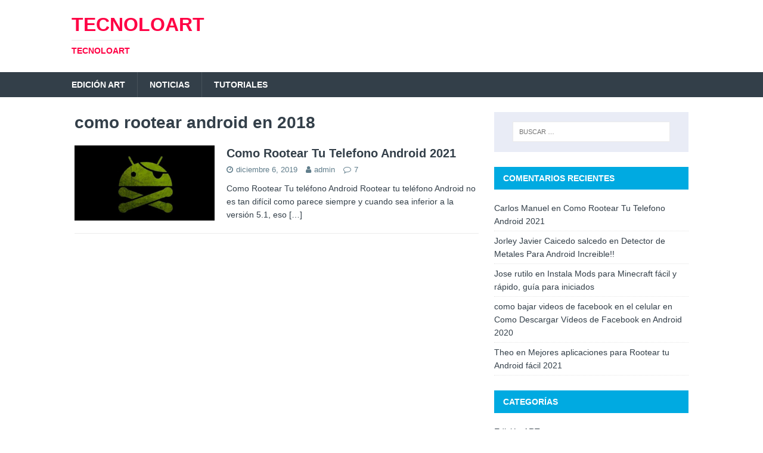

--- FILE ---
content_type: text/css
request_url: https://www.tecnoloart.com/wp-content/litespeed/ucss/dacd30215d10e4972ae2ecd2c513ad01.css?ver=19e21
body_size: 1901
content:
ul{box-sizing:border-box}:root{--wp--preset--font-size--normal:16px;--wp--preset--font-size--huge:42px}.screen-reader-text{clip-path:inset(50%);word-wrap:normal!important}.screen-reader-text:focus{background-color:#ddd;clip:auto!important;clip-path:none;color:#444;display:block;font-size:1em;height:auto;left:5px;line-height:normal;padding:15px 23px 14px;text-decoration:none;top:5px;width:auto;z-index:100000}a,article,aside,body,div,figure,form,h1,h2,h3,h4,header,html,i,label,li,nav,p,span,ul{margin:0;padding:0;border:0;font:inherit;vertical-align:baseline}img{margin:0;padding:0;border:0;font:inherit}article,aside,figure,header,nav{display:block}ul{list-style:none}html{font-size:100%;-ms-text-size-adjust:none;-webkit-text-size-adjust:none}body{font-family:"Open Sans",Helvetica,Arial,sans-serif;font-size:14px;font-size:.875rem;line-height:1.6;background:#f7f7f7;word-wrap:break-word;color:#333f49}.mh-container,.mh-container-inner{width:100%;max-width:1080px;margin:0 auto;position:relative}.mh-container-outer{-webkit-box-shadow:0 0 10px rgba(50,50,50,.17);-moz-box-shadow:0 0 10px rgba(50,50,50,.17);box-shadow:0 0 10px rgba(50,50,50,.17)}.mh-wrapper{padding:25px;background:#fff}.mh-content{width:65.83%;overflow:hidden}.mh-sidebar{width:31.66%;float:left}.mh-right-sb #main-content{float:left;margin-right:2.5%}.mh-main-nav li{-webkit-transition:.25s ease-out;-moz-transition:.25s ease-out;transition:.25s ease-out;float:left;position:relative;font-weight:700}.mh-clearfix{display:block}.mh-clearfix:after{content:".";display:block;clear:both;visibility:hidden;line-height:0;height:0;margin:0;padding:0}h1{font-size:32px;font-size:2rem}h2{font-size:24px;font-size:1.5rem}h3{font-size:20px;font-size:1.25rem}a,h1,h2,h3,h4{color:#333f49}h1,h2,h3,h4{font-family:"Open Sans",Helvetica,Arial,sans-serif;line-height:1.3;font-weight:700}h4{font-size:18px;font-size:1.125rem}i{font-style:italic}a{text-decoration:none}.screen-reader-text{top:-9999rem;left:-9999rem}.mh-header{background:#fff}.mh-site-logo{padding:20px;overflow:hidden}.mh-header-text{margin:5px 0;text-transform:uppercase}.mh-header-title{font-size:32px;font-size:2rem;line-height:1}.mh-header-tagline{display:inline-block;font-size:14px;font-size:.875rem;line-height:1;padding-top:10px;margin-top:10px;border-top:1px solid #e5e5e5}.mh-main-nav-wrap,input[type=submit]:hover{background:#2a2a2a}.mh-main-nav{text-transform:uppercase}.mh-main-nav li:hover{background:#e64946;background:#00aae1}.mh-main-nav li:hover a{color:#fff}.mh-main-nav li a{display:block;color:#fff;padding:10px 20px;border-left:1px solid rgba(255,255,255,.1)}.mh-main-nav li:first-child a{border:0}.page-header{margin-bottom:20px;margin-bottom:1.25rem}.page-title{font-size:28px;font-size:1.75rem}.mh-meta{font-size:13px;font-size:.8125rem}.mh-meta span{margin-right:10px}.mh-meta .fa{margin-right:5px}.mh-loop-item{padding-bottom:20px;padding-bottom:1.25rem;margin-bottom:20px;margin-bottom:1.25rem;border-bottom:1px solid #ebebeb}.mh-loop-header{margin-bottom:10px;margin-bottom:.625rem}.mh-loop-meta{margin-top:5px}.mh-loop-excerpt{overflow:hidden}.mh-loop-thumb{float:left;margin-right:20px}.mh-loop-thumb img{width:100%;max-width:235px}.mh-copyright-wrap{padding:10px 25px;border-top:3px solid #999;background:#2a2a2a}.mh-copyright{font-size:12px;font-size:.75rem}.mh-copyright a:hover{color:#fff}img{max-width:100%;width:auto\9;height:auto;vertical-align:bottom}input{font-size:12px;padding:5px;border:1px solid rgba(0,0,0,.1);vertical-align:middle;background:#f5f5f5;-webkit-transition:all .25s ease-in-out;-moz-transition:all .25s ease-in-out;transition:all .25s ease-in-out}input[type=submit]{display:inline-block;min-width:150px;font-weight:700;color:#fff;padding:10px 15px;background:#e64946;cursor:pointer;text-transform:uppercase;-webkit-transition:all .1s linear;-moz-transition:all .1s linear;transition:all .1s linear;border:0;-webkit-appearance:none}.search-form input{font-size:11px;line-height:1;color:#1f1e1e;text-transform:uppercase}.search-form .search-submit{display:none}.search-form .search-field{position:relative;padding:10px;margin:0;border:1px solid #ebebeb;background:#fff;cursor:pointer;-webkit-appearance:none;-webkit-border-radius:0;border-radius:0}.search-form .search-field:active,.search-form .search-field:focus{cursor:text}.mh-widget .search-form{display:block;margin:0 auto;padding:5%;background:#f5f5f5}.mh-widget .search-form .search-field{display:block;margin:0 auto;width:90%}.mh-widget{margin-bottom:25px;overflow:hidden}.mh-widget-title{position:relative;margin-bottom:20px;margin-bottom:1.25rem;text-transform:uppercase}.widget_categories li{border-bottom:1px dotted #ebebeb}.widget_categories li a{display:block;padding:5px 0}.recentcomments:first-child,.widget_categories li:first-child a{padding-top:0}.recentcomments{display:block;padding:5px 0;border-bottom:1px dotted #e5e5e5}@media screen and (max-width:1475px){.mh-container{width:95%}.mh-container-inner{width:100%}}@media screen and (max-width:1120px){.mh-main-nav li{font-size:12px}.mh-main-nav li a{padding:10px 15px}}@media screen and (max-width:900px){.mh-container-outer{margin:0 auto}#mh-mobile .mh-container{width:100%}.mh-site-logo,.mh-wrapper{padding:20px}.mh-copyright{text-align:center}.mh-widget{margin-bottom:20px}.mh-meta-comments{display:none}}@media screen and (max-width:767px){.mh-content,.mh-custom-header,.mh-right-sb #main-content,.mh-sidebar{float:none;width:100%;margin:0}.mh-site-logo{text-align:center}.entry-title,.mh-header-title{font-size:24px;font-size:1.5rem}.mh-sidebar{margin-top:20px}}@media screen and (max-width:620px){.mh-loop-thumb{max-width:80px}.mh-loop-title{font-size:14px;font-size:.875rem}.mh-loop-meta{display:block;font-size:11px;font-size:.6875rem}.mh-loop-excerpt{display:none}}.mh-container-outer{margin:0 auto;box-shadow:none}.mh-header-tagline,.mh-meta a:hover,a:hover{color:#00aae1}.mh-main-nav,.mh-main-nav-wrap,input[type=submit]:hover{background:#333f49}.mh-main-nav{border-bottom:none}.page-title{color:#333f49}.mh-meta,.mh-meta a{color:#607d8b}.mh-copyright-wrap{border-color:#555;background:#333f49}.mh-copyright,.mh-copyright a{color:#e9ecf6}.mh-widget-title,input[type=submit]{background:#00aae1}.mh-widget .search-form{background:#e9ecf6}.mh-widget-title{font-size:14px;font-size:.875rem;color:#fff;padding:10px 15px;border-bottom:none}@media only screen and (max-width:420px){.mh-copyright-wrap{padding:15px 20px}}@font-face{font-family:"FontAwesome";src:url(/wp-content/themes/mh-magazine-lite/fonts/fontawesome-webfont.eot?v=4.7.0);src:url(/wp-content/themes/mh-magazine-lite/fonts/fontawesome-webfont.eot?#iefix&v=4.7.0)format("embedded-opentype"),url(/wp-content/themes/mh-magazine-lite/fonts/fontawesome-webfont.woff2?v=4.7.0)format("woff2"),url(/wp-content/themes/mh-magazine-lite/fonts/fontawesome-webfont.woff?v=4.7.0)format("woff"),url(/wp-content/themes/mh-magazine-lite/fonts/fontawesome-webfont.ttf?v=4.7.0)format("truetype"),url(/wp-content/themes/mh-magazine-lite/fonts/fontawesome-webfont.svg?v=4.7.0#fontawesomeregular)format("svg");font-weight:400;font-style:normal}.fa{display:inline-block;font:14px/1 FontAwesome;font-size:inherit;text-rendering:auto;-webkit-font-smoothing:antialiased;-moz-osx-font-smoothing:grayscale}.fa-user:before{content:""}.fa-clock-o:before{content:""}.fa-comment-o:before{content:""}.dialog-close-button:not(:hover){opacity:.4}.elementor-templates-modal__header__item>i:not(:hover){color:#a4afb7}.elementor-templates-modal__header__close--skip>i:not(:hover){color:#fff}.screen-reader-text{position:absolute;top:-10000em;width:1px;height:1px;margin:-1px;padding:0;overflow:hidden;clip:rect(0,0,0,0);border:0}:root{--page-title-display:block}.elementor-widget-tabs .elementor-tab-desktop-title:focus-visible{border:1px solid #000}